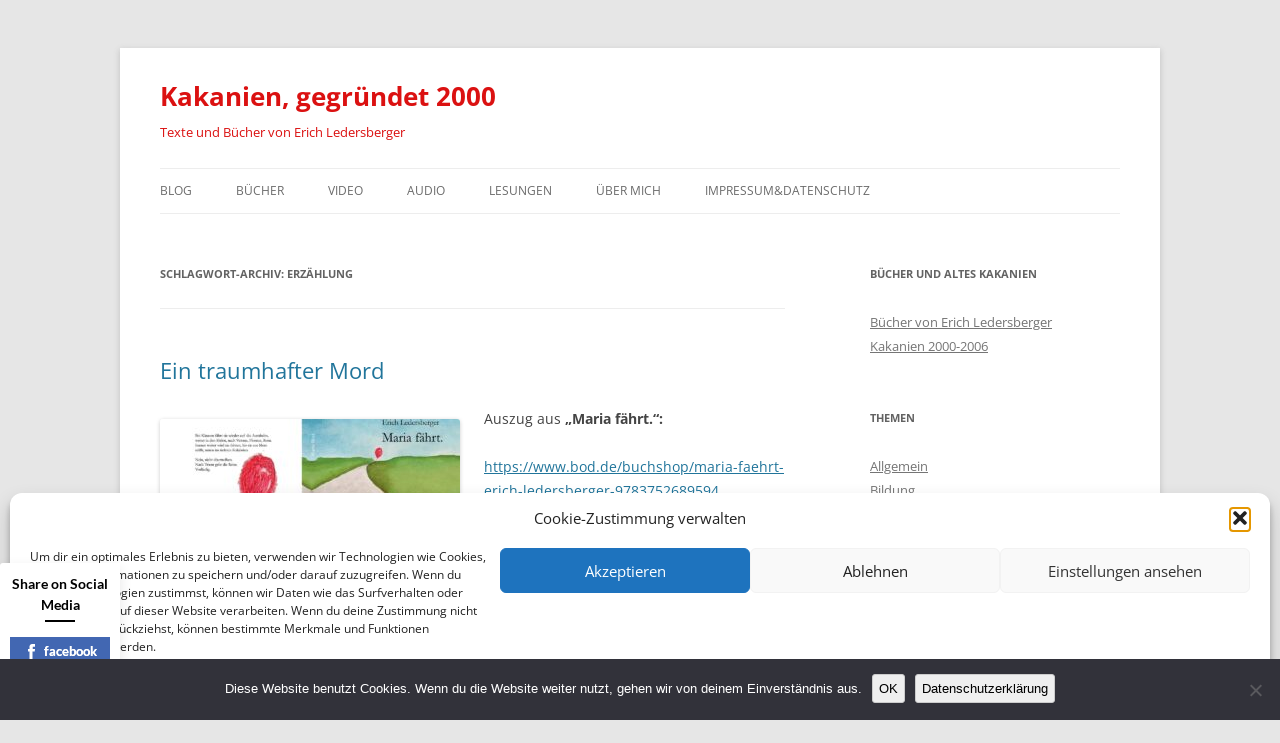

--- FILE ---
content_type: text/html; charset=UTF-8
request_url: https://kakanien.eu/tag/erzahlung/
body_size: 58995
content:
<!DOCTYPE html>
<!--[if IE 7]>
<html class="ie ie7" lang="de">
<![endif]-->
<!--[if IE 8]>
<html class="ie ie8" lang="de">
<![endif]-->
<!--[if !(IE 7) & !(IE 8)]><!-->
<html lang="de">
<!--<![endif]-->
<head>
<meta charset="UTF-8" />
<meta name="viewport" content="width=device-width, initial-scale=1.0" />
<title>erzählung | Kakanien, gegründet 2000</title>
<link rel="profile" href="https://gmpg.org/xfn/11" />
<link rel="pingback" href="https://kakanien.eu/xmlrpc.php">
<!--[if lt IE 9]>
<script src="https://kakanien.eu/wp-content/themes/twentytwelve/js/html5.js?ver=3.7.0" type="text/javascript"></script>
<![endif]-->
<meta name='robots' content='max-image-preview:large' />
	<style>img:is([sizes="auto" i], [sizes^="auto," i]) { contain-intrinsic-size: 3000px 1500px }</style>
	<link rel="alternate" type="application/rss+xml" title="Kakanien, gegründet 2000 &raquo; Feed" href="https://kakanien.eu/feed/" />
<link rel="alternate" type="application/rss+xml" title="Kakanien, gegründet 2000 &raquo; Kommentar-Feed" href="https://kakanien.eu/comments/feed/" />
<link rel="alternate" type="application/rss+xml" title="Kakanien, gegründet 2000 &raquo; erzählung Schlagwort-Feed" href="https://kakanien.eu/tag/erzahlung/feed/" />
<script type="text/javascript">
/* <![CDATA[ */
window._wpemojiSettings = {"baseUrl":"https:\/\/s.w.org\/images\/core\/emoji\/16.0.1\/72x72\/","ext":".png","svgUrl":"https:\/\/s.w.org\/images\/core\/emoji\/16.0.1\/svg\/","svgExt":".svg","source":{"concatemoji":"https:\/\/kakanien.eu\/wp-includes\/js\/wp-emoji-release.min.js?ver=6.8.3"}};
/*! This file is auto-generated */
!function(s,n){var o,i,e;function c(e){try{var t={supportTests:e,timestamp:(new Date).valueOf()};sessionStorage.setItem(o,JSON.stringify(t))}catch(e){}}function p(e,t,n){e.clearRect(0,0,e.canvas.width,e.canvas.height),e.fillText(t,0,0);var t=new Uint32Array(e.getImageData(0,0,e.canvas.width,e.canvas.height).data),a=(e.clearRect(0,0,e.canvas.width,e.canvas.height),e.fillText(n,0,0),new Uint32Array(e.getImageData(0,0,e.canvas.width,e.canvas.height).data));return t.every(function(e,t){return e===a[t]})}function u(e,t){e.clearRect(0,0,e.canvas.width,e.canvas.height),e.fillText(t,0,0);for(var n=e.getImageData(16,16,1,1),a=0;a<n.data.length;a++)if(0!==n.data[a])return!1;return!0}function f(e,t,n,a){switch(t){case"flag":return n(e,"\ud83c\udff3\ufe0f\u200d\u26a7\ufe0f","\ud83c\udff3\ufe0f\u200b\u26a7\ufe0f")?!1:!n(e,"\ud83c\udde8\ud83c\uddf6","\ud83c\udde8\u200b\ud83c\uddf6")&&!n(e,"\ud83c\udff4\udb40\udc67\udb40\udc62\udb40\udc65\udb40\udc6e\udb40\udc67\udb40\udc7f","\ud83c\udff4\u200b\udb40\udc67\u200b\udb40\udc62\u200b\udb40\udc65\u200b\udb40\udc6e\u200b\udb40\udc67\u200b\udb40\udc7f");case"emoji":return!a(e,"\ud83e\udedf")}return!1}function g(e,t,n,a){var r="undefined"!=typeof WorkerGlobalScope&&self instanceof WorkerGlobalScope?new OffscreenCanvas(300,150):s.createElement("canvas"),o=r.getContext("2d",{willReadFrequently:!0}),i=(o.textBaseline="top",o.font="600 32px Arial",{});return e.forEach(function(e){i[e]=t(o,e,n,a)}),i}function t(e){var t=s.createElement("script");t.src=e,t.defer=!0,s.head.appendChild(t)}"undefined"!=typeof Promise&&(o="wpEmojiSettingsSupports",i=["flag","emoji"],n.supports={everything:!0,everythingExceptFlag:!0},e=new Promise(function(e){s.addEventListener("DOMContentLoaded",e,{once:!0})}),new Promise(function(t){var n=function(){try{var e=JSON.parse(sessionStorage.getItem(o));if("object"==typeof e&&"number"==typeof e.timestamp&&(new Date).valueOf()<e.timestamp+604800&&"object"==typeof e.supportTests)return e.supportTests}catch(e){}return null}();if(!n){if("undefined"!=typeof Worker&&"undefined"!=typeof OffscreenCanvas&&"undefined"!=typeof URL&&URL.createObjectURL&&"undefined"!=typeof Blob)try{var e="postMessage("+g.toString()+"("+[JSON.stringify(i),f.toString(),p.toString(),u.toString()].join(",")+"));",a=new Blob([e],{type:"text/javascript"}),r=new Worker(URL.createObjectURL(a),{name:"wpTestEmojiSupports"});return void(r.onmessage=function(e){c(n=e.data),r.terminate(),t(n)})}catch(e){}c(n=g(i,f,p,u))}t(n)}).then(function(e){for(var t in e)n.supports[t]=e[t],n.supports.everything=n.supports.everything&&n.supports[t],"flag"!==t&&(n.supports.everythingExceptFlag=n.supports.everythingExceptFlag&&n.supports[t]);n.supports.everythingExceptFlag=n.supports.everythingExceptFlag&&!n.supports.flag,n.DOMReady=!1,n.readyCallback=function(){n.DOMReady=!0}}).then(function(){return e}).then(function(){var e;n.supports.everything||(n.readyCallback(),(e=n.source||{}).concatemoji?t(e.concatemoji):e.wpemoji&&e.twemoji&&(t(e.twemoji),t(e.wpemoji)))}))}((window,document),window._wpemojiSettings);
/* ]]> */
</script>
<style id='wp-emoji-styles-inline-css' type='text/css'>

	img.wp-smiley, img.emoji {
		display: inline !important;
		border: none !important;
		box-shadow: none !important;
		height: 1em !important;
		width: 1em !important;
		margin: 0 0.07em !important;
		vertical-align: -0.1em !important;
		background: none !important;
		padding: 0 !important;
	}
</style>
<link rel='stylesheet' id='wp-block-library-css' href='https://kakanien.eu/wp-includes/css/dist/block-library/style.min.css?ver=6.8.3' type='text/css' media='all' />
<style id='wp-block-library-theme-inline-css' type='text/css'>
.wp-block-audio :where(figcaption){color:#555;font-size:13px;text-align:center}.is-dark-theme .wp-block-audio :where(figcaption){color:#ffffffa6}.wp-block-audio{margin:0 0 1em}.wp-block-code{border:1px solid #ccc;border-radius:4px;font-family:Menlo,Consolas,monaco,monospace;padding:.8em 1em}.wp-block-embed :where(figcaption){color:#555;font-size:13px;text-align:center}.is-dark-theme .wp-block-embed :where(figcaption){color:#ffffffa6}.wp-block-embed{margin:0 0 1em}.blocks-gallery-caption{color:#555;font-size:13px;text-align:center}.is-dark-theme .blocks-gallery-caption{color:#ffffffa6}:root :where(.wp-block-image figcaption){color:#555;font-size:13px;text-align:center}.is-dark-theme :root :where(.wp-block-image figcaption){color:#ffffffa6}.wp-block-image{margin:0 0 1em}.wp-block-pullquote{border-bottom:4px solid;border-top:4px solid;color:currentColor;margin-bottom:1.75em}.wp-block-pullquote cite,.wp-block-pullquote footer,.wp-block-pullquote__citation{color:currentColor;font-size:.8125em;font-style:normal;text-transform:uppercase}.wp-block-quote{border-left:.25em solid;margin:0 0 1.75em;padding-left:1em}.wp-block-quote cite,.wp-block-quote footer{color:currentColor;font-size:.8125em;font-style:normal;position:relative}.wp-block-quote:where(.has-text-align-right){border-left:none;border-right:.25em solid;padding-left:0;padding-right:1em}.wp-block-quote:where(.has-text-align-center){border:none;padding-left:0}.wp-block-quote.is-large,.wp-block-quote.is-style-large,.wp-block-quote:where(.is-style-plain){border:none}.wp-block-search .wp-block-search__label{font-weight:700}.wp-block-search__button{border:1px solid #ccc;padding:.375em .625em}:where(.wp-block-group.has-background){padding:1.25em 2.375em}.wp-block-separator.has-css-opacity{opacity:.4}.wp-block-separator{border:none;border-bottom:2px solid;margin-left:auto;margin-right:auto}.wp-block-separator.has-alpha-channel-opacity{opacity:1}.wp-block-separator:not(.is-style-wide):not(.is-style-dots){width:100px}.wp-block-separator.has-background:not(.is-style-dots){border-bottom:none;height:1px}.wp-block-separator.has-background:not(.is-style-wide):not(.is-style-dots){height:2px}.wp-block-table{margin:0 0 1em}.wp-block-table td,.wp-block-table th{word-break:normal}.wp-block-table :where(figcaption){color:#555;font-size:13px;text-align:center}.is-dark-theme .wp-block-table :where(figcaption){color:#ffffffa6}.wp-block-video :where(figcaption){color:#555;font-size:13px;text-align:center}.is-dark-theme .wp-block-video :where(figcaption){color:#ffffffa6}.wp-block-video{margin:0 0 1em}:root :where(.wp-block-template-part.has-background){margin-bottom:0;margin-top:0;padding:1.25em 2.375em}
</style>
<style id='classic-theme-styles-inline-css' type='text/css'>
/*! This file is auto-generated */
.wp-block-button__link{color:#fff;background-color:#32373c;border-radius:9999px;box-shadow:none;text-decoration:none;padding:calc(.667em + 2px) calc(1.333em + 2px);font-size:1.125em}.wp-block-file__button{background:#32373c;color:#fff;text-decoration:none}
</style>
<style id='global-styles-inline-css' type='text/css'>
:root{--wp--preset--aspect-ratio--square: 1;--wp--preset--aspect-ratio--4-3: 4/3;--wp--preset--aspect-ratio--3-4: 3/4;--wp--preset--aspect-ratio--3-2: 3/2;--wp--preset--aspect-ratio--2-3: 2/3;--wp--preset--aspect-ratio--16-9: 16/9;--wp--preset--aspect-ratio--9-16: 9/16;--wp--preset--color--black: #000000;--wp--preset--color--cyan-bluish-gray: #abb8c3;--wp--preset--color--white: #fff;--wp--preset--color--pale-pink: #f78da7;--wp--preset--color--vivid-red: #cf2e2e;--wp--preset--color--luminous-vivid-orange: #ff6900;--wp--preset--color--luminous-vivid-amber: #fcb900;--wp--preset--color--light-green-cyan: #7bdcb5;--wp--preset--color--vivid-green-cyan: #00d084;--wp--preset--color--pale-cyan-blue: #8ed1fc;--wp--preset--color--vivid-cyan-blue: #0693e3;--wp--preset--color--vivid-purple: #9b51e0;--wp--preset--color--blue: #21759b;--wp--preset--color--dark-gray: #444;--wp--preset--color--medium-gray: #9f9f9f;--wp--preset--color--light-gray: #e6e6e6;--wp--preset--gradient--vivid-cyan-blue-to-vivid-purple: linear-gradient(135deg,rgba(6,147,227,1) 0%,rgb(155,81,224) 100%);--wp--preset--gradient--light-green-cyan-to-vivid-green-cyan: linear-gradient(135deg,rgb(122,220,180) 0%,rgb(0,208,130) 100%);--wp--preset--gradient--luminous-vivid-amber-to-luminous-vivid-orange: linear-gradient(135deg,rgba(252,185,0,1) 0%,rgba(255,105,0,1) 100%);--wp--preset--gradient--luminous-vivid-orange-to-vivid-red: linear-gradient(135deg,rgba(255,105,0,1) 0%,rgb(207,46,46) 100%);--wp--preset--gradient--very-light-gray-to-cyan-bluish-gray: linear-gradient(135deg,rgb(238,238,238) 0%,rgb(169,184,195) 100%);--wp--preset--gradient--cool-to-warm-spectrum: linear-gradient(135deg,rgb(74,234,220) 0%,rgb(151,120,209) 20%,rgb(207,42,186) 40%,rgb(238,44,130) 60%,rgb(251,105,98) 80%,rgb(254,248,76) 100%);--wp--preset--gradient--blush-light-purple: linear-gradient(135deg,rgb(255,206,236) 0%,rgb(152,150,240) 100%);--wp--preset--gradient--blush-bordeaux: linear-gradient(135deg,rgb(254,205,165) 0%,rgb(254,45,45) 50%,rgb(107,0,62) 100%);--wp--preset--gradient--luminous-dusk: linear-gradient(135deg,rgb(255,203,112) 0%,rgb(199,81,192) 50%,rgb(65,88,208) 100%);--wp--preset--gradient--pale-ocean: linear-gradient(135deg,rgb(255,245,203) 0%,rgb(182,227,212) 50%,rgb(51,167,181) 100%);--wp--preset--gradient--electric-grass: linear-gradient(135deg,rgb(202,248,128) 0%,rgb(113,206,126) 100%);--wp--preset--gradient--midnight: linear-gradient(135deg,rgb(2,3,129) 0%,rgb(40,116,252) 100%);--wp--preset--font-size--small: 13px;--wp--preset--font-size--medium: 20px;--wp--preset--font-size--large: 36px;--wp--preset--font-size--x-large: 42px;--wp--preset--spacing--20: 0.44rem;--wp--preset--spacing--30: 0.67rem;--wp--preset--spacing--40: 1rem;--wp--preset--spacing--50: 1.5rem;--wp--preset--spacing--60: 2.25rem;--wp--preset--spacing--70: 3.38rem;--wp--preset--spacing--80: 5.06rem;--wp--preset--shadow--natural: 6px 6px 9px rgba(0, 0, 0, 0.2);--wp--preset--shadow--deep: 12px 12px 50px rgba(0, 0, 0, 0.4);--wp--preset--shadow--sharp: 6px 6px 0px rgba(0, 0, 0, 0.2);--wp--preset--shadow--outlined: 6px 6px 0px -3px rgba(255, 255, 255, 1), 6px 6px rgba(0, 0, 0, 1);--wp--preset--shadow--crisp: 6px 6px 0px rgba(0, 0, 0, 1);}:where(.is-layout-flex){gap: 0.5em;}:where(.is-layout-grid){gap: 0.5em;}body .is-layout-flex{display: flex;}.is-layout-flex{flex-wrap: wrap;align-items: center;}.is-layout-flex > :is(*, div){margin: 0;}body .is-layout-grid{display: grid;}.is-layout-grid > :is(*, div){margin: 0;}:where(.wp-block-columns.is-layout-flex){gap: 2em;}:where(.wp-block-columns.is-layout-grid){gap: 2em;}:where(.wp-block-post-template.is-layout-flex){gap: 1.25em;}:where(.wp-block-post-template.is-layout-grid){gap: 1.25em;}.has-black-color{color: var(--wp--preset--color--black) !important;}.has-cyan-bluish-gray-color{color: var(--wp--preset--color--cyan-bluish-gray) !important;}.has-white-color{color: var(--wp--preset--color--white) !important;}.has-pale-pink-color{color: var(--wp--preset--color--pale-pink) !important;}.has-vivid-red-color{color: var(--wp--preset--color--vivid-red) !important;}.has-luminous-vivid-orange-color{color: var(--wp--preset--color--luminous-vivid-orange) !important;}.has-luminous-vivid-amber-color{color: var(--wp--preset--color--luminous-vivid-amber) !important;}.has-light-green-cyan-color{color: var(--wp--preset--color--light-green-cyan) !important;}.has-vivid-green-cyan-color{color: var(--wp--preset--color--vivid-green-cyan) !important;}.has-pale-cyan-blue-color{color: var(--wp--preset--color--pale-cyan-blue) !important;}.has-vivid-cyan-blue-color{color: var(--wp--preset--color--vivid-cyan-blue) !important;}.has-vivid-purple-color{color: var(--wp--preset--color--vivid-purple) !important;}.has-black-background-color{background-color: var(--wp--preset--color--black) !important;}.has-cyan-bluish-gray-background-color{background-color: var(--wp--preset--color--cyan-bluish-gray) !important;}.has-white-background-color{background-color: var(--wp--preset--color--white) !important;}.has-pale-pink-background-color{background-color: var(--wp--preset--color--pale-pink) !important;}.has-vivid-red-background-color{background-color: var(--wp--preset--color--vivid-red) !important;}.has-luminous-vivid-orange-background-color{background-color: var(--wp--preset--color--luminous-vivid-orange) !important;}.has-luminous-vivid-amber-background-color{background-color: var(--wp--preset--color--luminous-vivid-amber) !important;}.has-light-green-cyan-background-color{background-color: var(--wp--preset--color--light-green-cyan) !important;}.has-vivid-green-cyan-background-color{background-color: var(--wp--preset--color--vivid-green-cyan) !important;}.has-pale-cyan-blue-background-color{background-color: var(--wp--preset--color--pale-cyan-blue) !important;}.has-vivid-cyan-blue-background-color{background-color: var(--wp--preset--color--vivid-cyan-blue) !important;}.has-vivid-purple-background-color{background-color: var(--wp--preset--color--vivid-purple) !important;}.has-black-border-color{border-color: var(--wp--preset--color--black) !important;}.has-cyan-bluish-gray-border-color{border-color: var(--wp--preset--color--cyan-bluish-gray) !important;}.has-white-border-color{border-color: var(--wp--preset--color--white) !important;}.has-pale-pink-border-color{border-color: var(--wp--preset--color--pale-pink) !important;}.has-vivid-red-border-color{border-color: var(--wp--preset--color--vivid-red) !important;}.has-luminous-vivid-orange-border-color{border-color: var(--wp--preset--color--luminous-vivid-orange) !important;}.has-luminous-vivid-amber-border-color{border-color: var(--wp--preset--color--luminous-vivid-amber) !important;}.has-light-green-cyan-border-color{border-color: var(--wp--preset--color--light-green-cyan) !important;}.has-vivid-green-cyan-border-color{border-color: var(--wp--preset--color--vivid-green-cyan) !important;}.has-pale-cyan-blue-border-color{border-color: var(--wp--preset--color--pale-cyan-blue) !important;}.has-vivid-cyan-blue-border-color{border-color: var(--wp--preset--color--vivid-cyan-blue) !important;}.has-vivid-purple-border-color{border-color: var(--wp--preset--color--vivid-purple) !important;}.has-vivid-cyan-blue-to-vivid-purple-gradient-background{background: var(--wp--preset--gradient--vivid-cyan-blue-to-vivid-purple) !important;}.has-light-green-cyan-to-vivid-green-cyan-gradient-background{background: var(--wp--preset--gradient--light-green-cyan-to-vivid-green-cyan) !important;}.has-luminous-vivid-amber-to-luminous-vivid-orange-gradient-background{background: var(--wp--preset--gradient--luminous-vivid-amber-to-luminous-vivid-orange) !important;}.has-luminous-vivid-orange-to-vivid-red-gradient-background{background: var(--wp--preset--gradient--luminous-vivid-orange-to-vivid-red) !important;}.has-very-light-gray-to-cyan-bluish-gray-gradient-background{background: var(--wp--preset--gradient--very-light-gray-to-cyan-bluish-gray) !important;}.has-cool-to-warm-spectrum-gradient-background{background: var(--wp--preset--gradient--cool-to-warm-spectrum) !important;}.has-blush-light-purple-gradient-background{background: var(--wp--preset--gradient--blush-light-purple) !important;}.has-blush-bordeaux-gradient-background{background: var(--wp--preset--gradient--blush-bordeaux) !important;}.has-luminous-dusk-gradient-background{background: var(--wp--preset--gradient--luminous-dusk) !important;}.has-pale-ocean-gradient-background{background: var(--wp--preset--gradient--pale-ocean) !important;}.has-electric-grass-gradient-background{background: var(--wp--preset--gradient--electric-grass) !important;}.has-midnight-gradient-background{background: var(--wp--preset--gradient--midnight) !important;}.has-small-font-size{font-size: var(--wp--preset--font-size--small) !important;}.has-medium-font-size{font-size: var(--wp--preset--font-size--medium) !important;}.has-large-font-size{font-size: var(--wp--preset--font-size--large) !important;}.has-x-large-font-size{font-size: var(--wp--preset--font-size--x-large) !important;}
:where(.wp-block-post-template.is-layout-flex){gap: 1.25em;}:where(.wp-block-post-template.is-layout-grid){gap: 1.25em;}
:where(.wp-block-columns.is-layout-flex){gap: 2em;}:where(.wp-block-columns.is-layout-grid){gap: 2em;}
:root :where(.wp-block-pullquote){font-size: 1.5em;line-height: 1.6;}
</style>
<link rel='stylesheet' id='cookie-notice-front-css' href='https://kakanien.eu/wp-content/plugins/cookie-notice/css/front.min.css?ver=2.5.11' type='text/css' media='all' />
<link rel='stylesheet' id='spbsm-stylesheet-css' href='https://kakanien.eu/wp-content/plugins/superb-social-share-and-follow-buttons//assets/css/frontend.css?ver=1.2.1' type='text/css' media='all' />
<link rel='stylesheet' id='spbsm-lato-font-css' href='https://kakanien.eu/wp-content/plugins/superb-social-share-and-follow-buttons//assets/lato/styles.css?ver=1.2.1' type='text/css' media='all' />
<link rel='stylesheet' id='cmplz-general-css' href='https://kakanien.eu/wp-content/plugins/complianz-gdpr/assets/css/cookieblocker.min.css?ver=1765893160' type='text/css' media='all' />
<link rel='stylesheet' id='twentytwelve-fonts-css' href='https://kakanien.eu/wp-content/themes/twentytwelve/fonts/font-open-sans.css?ver=20230328' type='text/css' media='all' />
<link rel='stylesheet' id='twentytwelve-style-css' href='https://kakanien.eu/wp-content/themes/twentytwelve/style.css?ver=20250715' type='text/css' media='all' />
<link rel='stylesheet' id='twentytwelve-block-style-css' href='https://kakanien.eu/wp-content/themes/twentytwelve/css/blocks.css?ver=20240812' type='text/css' media='all' />
<!--[if lt IE 9]>
<link rel='stylesheet' id='twentytwelve-ie-css' href='https://kakanien.eu/wp-content/themes/twentytwelve/css/ie.css?ver=20240722' type='text/css' media='all' />
<![endif]-->
<script type="text/javascript" id="cookie-notice-front-js-before">
/* <![CDATA[ */
var cnArgs = {"ajaxUrl":"https:\/\/kakanien.eu\/wp-admin\/admin-ajax.php","nonce":"43d0370727","hideEffect":"fade","position":"bottom","onScroll":false,"onScrollOffset":100,"onClick":false,"cookieName":"cookie_notice_accepted","cookieTime":2592000,"cookieTimeRejected":2592000,"globalCookie":false,"redirection":false,"cache":false,"revokeCookies":false,"revokeCookiesOpt":"automatic"};
/* ]]> */
</script>
<script type="text/javascript" src="https://kakanien.eu/wp-content/plugins/cookie-notice/js/front.min.js?ver=2.5.11" id="cookie-notice-front-js"></script>
<script type="text/javascript" src="https://kakanien.eu/wp-includes/js/jquery/jquery.min.js?ver=3.7.1" id="jquery-core-js"></script>
<script type="text/javascript" src="https://kakanien.eu/wp-includes/js/jquery/jquery-migrate.min.js?ver=3.4.1" id="jquery-migrate-js"></script>
<script type="text/javascript" src="https://kakanien.eu/wp-content/themes/twentytwelve/js/navigation.js?ver=20250303" id="twentytwelve-navigation-js" defer="defer" data-wp-strategy="defer"></script>
<link rel="https://api.w.org/" href="https://kakanien.eu/wp-json/" /><link rel="alternate" title="JSON" type="application/json" href="https://kakanien.eu/wp-json/wp/v2/tags/78" /><link rel="EditURI" type="application/rsd+xml" title="RSD" href="https://kakanien.eu/xmlrpc.php?rsd" />
<meta name="generator" content="WordPress 6.8.3" />
<script type="text/javascript">
(function(url){
	if(/(?:Chrome\/26\.0\.1410\.63 Safari\/537\.31|WordfenceTestMonBot)/.test(navigator.userAgent)){ return; }
	var addEvent = function(evt, handler) {
		if (window.addEventListener) {
			document.addEventListener(evt, handler, false);
		} else if (window.attachEvent) {
			document.attachEvent('on' + evt, handler);
		}
	};
	var removeEvent = function(evt, handler) {
		if (window.removeEventListener) {
			document.removeEventListener(evt, handler, false);
		} else if (window.detachEvent) {
			document.detachEvent('on' + evt, handler);
		}
	};
	var evts = 'contextmenu dblclick drag dragend dragenter dragleave dragover dragstart drop keydown keypress keyup mousedown mousemove mouseout mouseover mouseup mousewheel scroll'.split(' ');
	var logHuman = function() {
		if (window.wfLogHumanRan) { return; }
		window.wfLogHumanRan = true;
		var wfscr = document.createElement('script');
		wfscr.type = 'text/javascript';
		wfscr.async = true;
		wfscr.src = url + '&r=' + Math.random();
		(document.getElementsByTagName('head')[0]||document.getElementsByTagName('body')[0]).appendChild(wfscr);
		for (var i = 0; i < evts.length; i++) {
			removeEvent(evts[i], logHuman);
		}
	};
	for (var i = 0; i < evts.length; i++) {
		addEvent(evts[i], logHuman);
	}
})('//kakanien.eu/?wordfence_lh=1&hid=E24203EF9EAC601F93D6FC1FB33BEFFE');
</script>			<style>.cmplz-hidden {
					display: none !important;
				}</style><style type="text/css" media="screen">input#akismet_privacy_check { float: left; margin: 7px 7px 7px 0; width: 13px; }</style>	<style type="text/css" id="twentytwelve-header-css">
			.site-header h1 a,
		.site-header h2 {
			color: #db1111;
		}
		</style>
	<link rel="icon" href="https://kakanien.eu/wp-content/uploads/2015/04/cropped-kakanien_logo-header2-32x32.jpg" sizes="32x32" />
<link rel="icon" href="https://kakanien.eu/wp-content/uploads/2015/04/cropped-kakanien_logo-header2-192x192.jpg" sizes="192x192" />
<link rel="apple-touch-icon" href="https://kakanien.eu/wp-content/uploads/2015/04/cropped-kakanien_logo-header2-180x180.jpg" />
<meta name="msapplication-TileImage" content="https://kakanien.eu/wp-content/uploads/2015/04/cropped-kakanien_logo-header2-270x270.jpg" />
</head>

<body data-cmplz=2 class="archive tag tag-erzahlung tag-78 wp-embed-responsive wp-theme-twentytwelve cookies-not-set custom-font-enabled single-author">
<div id="page" class="hfeed site">
	<a class="screen-reader-text skip-link" href="#content">Zum Inhalt springen</a>
	<header id="masthead" class="site-header">
		<hgroup>
					<h1 class="site-title"><a href="https://kakanien.eu/" rel="home" >Kakanien, gegründet 2000</a></h1>
			<h2 class="site-description">Texte und Bücher von Erich Ledersberger</h2>
		</hgroup>

		<nav id="site-navigation" class="main-navigation">
			<button class="menu-toggle">Menü</button>
			<div class="menu-hauptmenue-container"><ul id="menu-hauptmenue" class="nav-menu"><li id="menu-item-4224" class="menu-item menu-item-type-post_type menu-item-object-page current_page_parent menu-item-4224"><a href="https://kakanien.eu/blog/">Blog</a></li>
<li id="menu-item-4223" class="menu-item menu-item-type-post_type menu-item-object-page menu-item-4223"><a href="https://kakanien.eu/publikationen/" title="publikationen">Bücher</a></li>
<li id="menu-item-4584" class="menu-item menu-item-type-post_type menu-item-object-page menu-item-4584"><a href="https://kakanien.eu/video/">Video</a></li>
<li id="menu-item-6025" class="menu-item menu-item-type-post_type menu-item-object-page menu-item-6025"><a href="https://kakanien.eu/audio/">Audio</a></li>
<li id="menu-item-4068" class="menu-item menu-item-type-post_type menu-item-object-page menu-item-4068"><a href="https://kakanien.eu/lesungen/">Lesungen</a></li>
<li id="menu-item-4206" class="menu-item menu-item-type-post_type menu-item-object-page menu-item-4206"><a href="https://kakanien.eu/biografie/" title="ueber-mich">Über mich</a></li>
<li id="menu-item-4915" class="menu-item menu-item-type-post_type menu-item-object-page menu-item-privacy-policy menu-item-4915"><a rel="privacy-policy" href="https://kakanien.eu/impressum/">Impressum&#038;Datenschutz</a></li>
</ul></div>		</nav><!-- #site-navigation -->

			</header><!-- #masthead -->

	<div id="main" class="wrapper">

	<section id="primary" class="site-content">
		<div id="content" role="main">

					<header class="archive-header">
				<h1 class="archive-title">
				Schlagwort-Archiv: <span>erzählung</span>				</h1>

						</header><!-- .archive-header -->

			
	<article id="post-6898" class="post-6898 post type-post status-publish format-standard hentry category-kolumnen category-kunst-und-kultur tag-erzahlung tag-ledersberger tag-maria-fahrt">
				<header class="entry-header">
			
						<h1 class="entry-title">
				<a href="https://kakanien.eu/6898/ein-traumhafter-mord/" rel="bookmark">Ein traumhafter Mord</a>
			</h1>
								</header><!-- .entry-header -->

				<div class="entry-content">
			<p>Auszug aus <strong>&#8222;Maria fährt.&#8220;:</strong><img fetchpriority="high" decoding="async" class="size-medium wp-image-6899 alignleft" src="http://kakanien.eu/wp-content/uploads/2022/07/maria_cover_final-300x175.jpg" alt="" width="300" height="175" srcset="https://kakanien.eu/wp-content/uploads/2022/07/maria_cover_final-300x174.jpg 300w, https://kakanien.eu/wp-content/uploads/2022/07/maria_cover_final-1024x597.jpg 1024w, https://kakanien.eu/wp-content/uploads/2022/07/maria_cover_final-768x448.jpg 768w, https://kakanien.eu/wp-content/uploads/2022/07/maria_cover_final-624x364.jpg 624w, https://kakanien.eu/wp-content/uploads/2022/07/maria_cover_final.jpg 1200w" sizes="(max-width: 300px) 100vw, 300px" /></p>
<p><a href="https://www.bod.de/buchshop/maria-faehrt-erich-ledersberger-9783752689594" target="_blank" rel="noopener">https://www.bod.de/buchshop/maria-faehrt-erich-ledersberger-9783752689594</a></p>
<p><span lang="DE">Sie stand auf und ging in die Küche. Dorthin, wo ihr Leben zerronnen war zwischen selbst gekochter Marmelade, zwischen Saucen und Kuchen. </span></p>
<p>&nbsp;</p>
<p><span lang="DE">Sie öffnete die Lade mit den Gabeln und Messern, ergriff den Schlägel, jenes Gerät, das ihre Kinder nicht mehr kannten, weil bei ihnen alles Essen bereits fix und fertig in der Tiefkühltruhe lagerte. </span></p>
<p class="rckblende"><span lang="DE">Es war ein praktisches und kompaktes Ding, das sie da in die eine Hand nahm, in die andere das scharf geschliffene Fleischmesser, das jeden Knochen vom Muskel trennte, ohne Fasern zurück zu lassen. </span></p>
<p class="rckblende"><span lang="DE">Im Kühlschrank stand Herberts eiserne Reserve, eine Flasche hochprozentiger Birnenschnaps. Maria nahm einen kräftigen Schluck daraus.</span></p>
<p class="rckblende"><span lang="DE">Sie machte kein Geräusch und ging leise zurück ins Schlafzimmer.</span></p>
<p class="rckblende"><span lang="DE">Wie zufrieden er im Bett lag, eine fette Made im Speck der Tuchent. Alle Gedanken verschwanden, sie sah ein ekeliges Insekt, das ihr alles weggefressen hatte, was sie ausmachte. Der Schlägel in ihrer rechten Hand, das Werkzeug, das dazu da war, Fleisch zu klopfen, zurecht zu machen für das Sonntagsessen, es mürbe zu machen, um die Familie, ihre Familie, dieses lachhafte Produkt sonntäglicher Predigten, zufriedenzustellen, damit ihr Gemahl rülpsend den Tag loben konnte, den Sonntag, den Tag des Herrn, seinen Tag, dieser Schlägel fuhr nun mit berstender Gewalt nieder auf des Herren Kopf, zerschlug die Decke und sein Gehirn platzte heraus wie die Luft aus einem Luftballon. </span></p>
<p class="rckblende"><span lang="DE">Sie nahm das Messer und stach auf den Hals des Tieres, sah das Blut herausschießen im Takt seines Herzens, stach nochmals hinein in die Brust, wieder in den Hals, dorthin, wo die Adern den Lebenssaft transportierten, hinein in dieses Leben, das ihr Tod war.</span></p>
<p class="rckblende"><span lang="DE">Sie sah das Blut, dunkelrot wie ein herrlicher Sonnenuntergang. Es quoll hervor aus dem fetten Körper, der zuckte unter ihren Schlägen und Stößen, der sich wand wie ein Regenwurm unter dem Schlag der Schaufel, wenn sie irrtümlich einen beim Umstechen getötet hatte, gegen ihren Willen. </span></p>
<p class="rckblende"><span lang="DE">Jetzt aber wollte sie töten, diesen Bastard, der kein Erbarmen verdient hatte, ihre Tochter verstoßen hatte und lange zuvor sie, seine Frau.</span></p>
<p class="rckblende"><span lang="DE">Rot wurde das Bett, in dem er ihr Kinder gemacht hatte, rot wurden Laken und die Matratze aus Rosshaar, die er gekauft hatte wegen seiner Rückenschmerzen. Rot wurde das Zimmer, blutrot verschwand ihr Mann Herbert im Blutnebel.</span></p>
<p class="rckblende"><span lang="DE">«Was machst du da? Willst du Schnitzel klopfen? Von mir aus. Aber sei wenigstens leise.» </span></p>
<p><span class="d2edcug0 hpfvmrgz qv66sw1b c1et5uql lr9zc1uh a8c37x1j fe6kdd0r mau55g9w c8b282yb keod5gw0 nxhoafnm aigsh9s9 d3f4x2em iv3no6db jq4qci2q a3bd9o3v b1v8xokw oo9gr5id hzawbc8m" dir="auto"> </span></p>
					</div><!-- .entry-content -->
		
		<footer class="entry-meta">
			Dieser Beitrag wurde am <a href="https://kakanien.eu/6898/ein-traumhafter-mord/" title="13:34" rel="bookmark"><time class="entry-date" datetime="2022-07-10T13:34:13+02:00">10. Juli 2022</time></a><span class="by-author"> von <span class="author vcard"><a class="url fn n" href="https://kakanien.eu/author/19simmering51/" title="Alle Beiträge von Erich Ledersberger anzeigen" rel="author">Erich Ledersberger</a></span></span> in <a href="https://kakanien.eu/category/kolumnen/" rel="category tag">Kolumnen</a>, <a href="https://kakanien.eu/category/kunst-und-kultur/" rel="category tag">Kunst und Kultur</a> veröffentlicht. Schlagworte: <a href="https://kakanien.eu/tag/erzahlung/" rel="tag">erzählung</a>, <a href="https://kakanien.eu/tag/ledersberger/" rel="tag">ledersberger</a>, <a href="https://kakanien.eu/tag/maria-fahrt/" rel="tag">maria fährt</a>.								</footer><!-- .entry-meta -->
	</article><!-- #post -->

	<article id="post-1254" class="post-1254 post type-post status-publish format-standard hentry category-kolumnen tag-erzahlung tag-ledersberger tag-literatur tag-maria-fahrt">
				<header class="entry-header">
			
						<h1 class="entry-title">
				<a href="https://kakanien.eu/1254/maria-fahrt-digital/" rel="bookmark">&#8222;Maria fährt.&#8220; Digital bei Amazon/Kindle Edition</a>
			</h1>
								</header><!-- .entry-header -->

				<div class="entry-content">
			<p><a title="&quot;Maria fährt.&quot; Digital" href="http://tinyurl.com/6svdwtb" target="_blank"><img decoding="async" class="  wp-image-1255 alignleft" title="Maria fährt." src="http://kakanien.com/wp-content/uploads/2012/05/2012_cover.jpg" alt="Das digitale Buch zum analogen." width="200" height="300" srcset="https://kakanien.eu/wp-content/uploads/2012/05/2012_cover.jpg 600w, https://kakanien.eu/wp-content/uploads/2012/05/2012_cover-200x300.jpg 200w" sizes="(max-width: 200px) 100vw, 200px" /></a><br />
<a title="Ledersberger bei Amazon" href="http://www.amazon.de/Maria-f%C3%A4hrt-ebook/dp/B006YUYGMS/ref=sr_1_2?ie=UTF8&amp;qid=1377159280&amp;sr=8-2&amp;keywords=ledersberger" target="_blank">&#8222;Maria fährt.&#8220; und &#8222;Schnitzel mit Beilage&#8220;</a> für Kindle-Leserinnen und -Leser zum Preis von â‚¬ 2,68.</p>
<p> <a href="https://kakanien.eu/1254/maria-fahrt-digital/#more-1254" class="more-link">Weiterlesen <span class="meta-nav">&rarr;</span></a></p>
					</div><!-- .entry-content -->
		
		<footer class="entry-meta">
			Dieser Beitrag wurde am <a href="https://kakanien.eu/1254/maria-fahrt-digital/" title="13:00" rel="bookmark"><time class="entry-date" datetime="2015-01-06T13:00:52+02:00">6. Januar 2015</time></a><span class="by-author"> von <span class="author vcard"><a class="url fn n" href="https://kakanien.eu/author/19simmering51/" title="Alle Beiträge von Erich Ledersberger anzeigen" rel="author">Erich Ledersberger</a></span></span> in <a href="https://kakanien.eu/category/kolumnen/" rel="category tag">Kolumnen</a> veröffentlicht. Schlagworte: <a href="https://kakanien.eu/tag/erzahlung/" rel="tag">erzählung</a>, <a href="https://kakanien.eu/tag/ledersberger/" rel="tag">ledersberger</a>, <a href="https://kakanien.eu/tag/literatur/" rel="tag">literatur</a>, <a href="https://kakanien.eu/tag/maria-fahrt/" rel="tag">maria fährt</a>.								</footer><!-- .entry-meta -->
	</article><!-- #post -->

	<article id="post-3255" class="post-3255 post type-post status-publish format-standard hentry category-kunst-und-kultur tag-erich-ledersberger tag-erzahlung tag-kakanien tag-kalender tag-novelle">
				<header class="entry-header">
			
						<h1 class="entry-title">
				<a href="https://kakanien.eu/3255/willkommen-im-juli/" rel="bookmark">Willkommen im Juli!</a>
			</h1>
								</header><!-- .entry-header -->

				<div class="entry-content">
			<p><a href="http://kakanien.com/wp-content/uploads/2014/07/2014_kakanien_juli1.jpg" target="_blank" rel="attachment wp-att-3257"><img decoding="async" class="alignnone wp-image-3257 size-medium" src="http://kakanien.com/wp-content/uploads/2014/07/2014_kakanien_juli1-300x175.jpg" alt="Juli 2014" width="300" height="175" srcset="https://kakanien.eu/wp-content/uploads/2014/07/2014_kakanien_juli1-300x175.jpg 300w, https://kakanien.eu/wp-content/uploads/2014/07/2014_kakanien_juli1-1024x597.jpg 1024w, https://kakanien.eu/wp-content/uploads/2014/07/2014_kakanien_juli1-900x525.jpg 900w, https://kakanien.eu/wp-content/uploads/2014/07/2014_kakanien_juli1.jpg 1200w" sizes="(max-width: 300px) 100vw, 300px" /></a></p>
<p>Ein wenig spät, aber doch&#8230;.<br />
Textzitat aus <a title="Maria fährt für Kindle" href="http://www.amazon.de/Maria-f%C3%A4hrt-Erich-Ledersberger-ebook/dp/B006YUYGMS/ref=sr_1_1?ie=UTF8&amp;qid=1391155567&amp;sr=8-1&amp;keywords=ledersberger" target="_blank">&#8222;Maria fährt&#8220;</a></p>
					</div><!-- .entry-content -->
		
		<footer class="entry-meta">
			Dieser Beitrag wurde am <a href="https://kakanien.eu/3255/willkommen-im-juli/" title="12:00" rel="bookmark"><time class="entry-date" datetime="2014-07-07T12:00:32+02:00">7. Juli 2014</time></a><span class="by-author"> von <span class="author vcard"><a class="url fn n" href="https://kakanien.eu/author/19simmering51/" title="Alle Beiträge von Erich Ledersberger anzeigen" rel="author">Erich Ledersberger</a></span></span> in <a href="https://kakanien.eu/category/kunst-und-kultur/" rel="category tag">Kunst und Kultur</a> veröffentlicht. Schlagworte: <a href="https://kakanien.eu/tag/erich-ledersberger/" rel="tag">erich ledersberger</a>, <a href="https://kakanien.eu/tag/erzahlung/" rel="tag">erzählung</a>, <a href="https://kakanien.eu/tag/kakanien/" rel="tag">kakanien</a>, <a href="https://kakanien.eu/tag/kalender/" rel="tag">kalender</a>, <a href="https://kakanien.eu/tag/novelle/" rel="tag">Novelle</a>.								</footer><!-- .entry-meta -->
	</article><!-- #post -->

	<article id="post-2983" class="post-2983 post type-post status-publish format-standard hentry category-kunst-und-kultur tag-erzahlung tag-kultur tag-kunst tag-literatur tag-novelle">
				<header class="entry-header">
			
						<h1 class="entry-title">
				<a href="https://kakanien.eu/2983/willkommen-im-maerz/" rel="bookmark">Willkommen im März!</a>
			</h1>
								</header><!-- .entry-header -->

				<div class="entry-content">
			<p><a href="http://kakanien.com/wp-content/uploads/2014/01/2014-03-01_kakanien_kalender.jpg" target="_blank"><img loading="lazy" decoding="async" class="alignnone  wp-image-2984" title="März 2014" alt="März 2014" src="http://kakanien.com/wp-content/uploads/2014/01/2014-03-01_kakanien_kalender.jpg" width="300" height="175" srcset="https://kakanien.eu/wp-content/uploads/2014/01/2014-03-01_kakanien_kalender.jpg 1200w, https://kakanien.eu/wp-content/uploads/2014/01/2014-03-01_kakanien_kalender-300x175.jpg 300w, https://kakanien.eu/wp-content/uploads/2014/01/2014-03-01_kakanien_kalender-1024x597.jpg 1024w, https://kakanien.eu/wp-content/uploads/2014/01/2014-03-01_kakanien_kalender-900x525.jpg 900w" sizes="auto, (max-width: 300px) 100vw, 300px" /></a></p>
<p>Textzitat aus <a title="Maria fährt für Kindle" href="http://www.amazon.de/Maria-f%C3%A4hrt-Erich-Ledersberger-ebook/dp/B006YUYGMS/ref=sr_1_1?ie=UTF8&amp;qid=1391155567&amp;sr=8-1&amp;keywords=ledersberger" target="_blank">&#8222;Maria fährt&#8220;</a></p>
					</div><!-- .entry-content -->
		
		<footer class="entry-meta">
			Dieser Beitrag wurde am <a href="https://kakanien.eu/2983/willkommen-im-maerz/" title="10:00" rel="bookmark"><time class="entry-date" datetime="2014-03-01T10:00:21+02:00">1. März 2014</time></a><span class="by-author"> von <span class="author vcard"><a class="url fn n" href="https://kakanien.eu/author/19simmering51/" title="Alle Beiträge von Erich Ledersberger anzeigen" rel="author">Erich Ledersberger</a></span></span> in <a href="https://kakanien.eu/category/kunst-und-kultur/" rel="category tag">Kunst und Kultur</a> veröffentlicht. Schlagworte: <a href="https://kakanien.eu/tag/erzahlung/" rel="tag">erzählung</a>, <a href="https://kakanien.eu/tag/kultur/" rel="tag">kultur</a>, <a href="https://kakanien.eu/tag/kunst/" rel="tag">kunst</a>, <a href="https://kakanien.eu/tag/literatur/" rel="tag">literatur</a>, <a href="https://kakanien.eu/tag/novelle/" rel="tag">Novelle</a>.								</footer><!-- .entry-meta -->
	</article><!-- #post -->

	<article id="post-2979" class="post-2979 post type-post status-publish format-standard hentry category-kunst-und-kultur tag-erich-ledersberger tag-erzahlung tag-kultur tag-kunst tag-literatur tag-novelle">
				<header class="entry-header">
			
						<h1 class="entry-title">
				<a href="https://kakanien.eu/2979/willkommen-im-februar/" rel="bookmark">Willkommen im Februar!</a>
			</h1>
								</header><!-- .entry-header -->

				<div class="entry-content">
			<p><a title="Februar 2014" href="http://kakanien.com/wp-content/uploads/2014/01/2014-02-01_kakanien_kalender.jpg" target="_blank"><img loading="lazy" decoding="async" class="alignnone  wp-image-2980" title="Februar " alt="2014-02-01_kakanien_kalender" src="http://kakanien.com/wp-content/uploads/2014/01/2014-02-01_kakanien_kalender.jpg" width="300" height="175" srcset="https://kakanien.eu/wp-content/uploads/2014/01/2014-02-01_kakanien_kalender.jpg 1200w, https://kakanien.eu/wp-content/uploads/2014/01/2014-02-01_kakanien_kalender-300x175.jpg 300w, https://kakanien.eu/wp-content/uploads/2014/01/2014-02-01_kakanien_kalender-1024x597.jpg 1024w, https://kakanien.eu/wp-content/uploads/2014/01/2014-02-01_kakanien_kalender-900x525.jpg 900w" sizes="auto, (max-width: 300px) 100vw, 300px" /></a></p>
<p>Textzitat aus <a title="Maria fährt" href="http://www.amazon.de/Maria-f%C3%A4hrt-Erich-Ledersberger-ebook/dp/B006YUYGMS/ref=sr_1_1?ie=UTF8&amp;qid=1391155567&amp;sr=8-1&amp;keywords=ledersberger" target="_blank">&#8222;Maria fährt&#8220;</a></p>
					</div><!-- .entry-content -->
		
		<footer class="entry-meta">
			Dieser Beitrag wurde am <a href="https://kakanien.eu/2979/willkommen-im-februar/" title="10:00" rel="bookmark"><time class="entry-date" datetime="2014-02-01T10:00:52+02:00">1. Februar 2014</time></a><span class="by-author"> von <span class="author vcard"><a class="url fn n" href="https://kakanien.eu/author/19simmering51/" title="Alle Beiträge von Erich Ledersberger anzeigen" rel="author">Erich Ledersberger</a></span></span> in <a href="https://kakanien.eu/category/kunst-und-kultur/" rel="category tag">Kunst und Kultur</a> veröffentlicht. Schlagworte: <a href="https://kakanien.eu/tag/erich-ledersberger/" rel="tag">erich ledersberger</a>, <a href="https://kakanien.eu/tag/erzahlung/" rel="tag">erzählung</a>, <a href="https://kakanien.eu/tag/kultur/" rel="tag">kultur</a>, <a href="https://kakanien.eu/tag/kunst/" rel="tag">kunst</a>, <a href="https://kakanien.eu/tag/literatur/" rel="tag">literatur</a>, <a href="https://kakanien.eu/tag/novelle/" rel="tag">Novelle</a>.								</footer><!-- .entry-meta -->
	</article><!-- #post -->
			<nav id="nav-below" class="navigation">
				<h3 class="assistive-text">Beitragsnavigation</h3>
				<div class="nav-previous"><a href="https://kakanien.eu/tag/erzahlung/page/2/" ><span class="meta-nav">&larr;</span> Ältere Beiträge</a></div>
				<div class="nav-next"></div>
			</nav><!-- .navigation -->
			
		
		</div><!-- #content -->
	</section><!-- #primary -->


			<div id="secondary" class="widget-area" role="complementary">
			<aside id="linkcat-982" class="widget widget_links"><h3 class="widget-title">Bücher und altes Kakanien</h3>
	<ul class='xoxo blogroll'>
<li><a href="https://www.bod.de/buchshop/catalogsearch/result/?q=ledersberger" rel="contact" title="Fast alle Bücher von Erich Ledersberger" target="_blank">Bücher von Erich Ledersberger</a></li>
<li><a href="http://www.kakanien.com/index.htm" rel="me" title="Zurück zu den Ursprüngen: das alte Kakanien" target="_blank">Kakanien 2000-2006</a></li>

	</ul>
</aside>
<aside id="categories-3" class="widget widget_categories"><h3 class="widget-title">Themen</h3>
			<ul>
					<li class="cat-item cat-item-1"><a href="https://kakanien.eu/category/allgemein/">Allgemein</a>
</li>
	<li class="cat-item cat-item-911"><a href="https://kakanien.eu/category/bildung/">Bildung</a>
</li>
	<li class="cat-item cat-item-216"><a href="https://kakanien.eu/category/kolumnen/">Kolumnen</a>
</li>
	<li class="cat-item cat-item-168"><a href="https://kakanien.eu/category/kunst-und-kultur/">Kunst und Kultur</a>
</li>
	<li class="cat-item cat-item-913"><a href="https://kakanien.eu/category/politik/">Politik</a>
</li>
	<li class="cat-item cat-item-213"><a href="https://kakanien.eu/category/rezensionen/">Rezensionen</a>
</li>
	<li class="cat-item cat-item-914"><a href="https://kakanien.eu/category/unterwegs/">Unterwegs</a>
</li>
			</ul>

			</aside><aside id="search-3" class="widget widget_search"><h3 class="widget-title">Suche</h3><form role="search" method="get" id="searchform" class="searchform" action="https://kakanien.eu/">
				<div>
					<label class="screen-reader-text" for="s">Suche nach:</label>
					<input type="text" value="" name="s" id="s" />
					<input type="submit" id="searchsubmit" value="Suchen" />
				</div>
			</form></aside>		</div><!-- #secondary -->
		</div><!-- #main .wrapper -->
	<footer id="colophon" role="contentinfo">
		<div class="site-info">
						<a class="privacy-policy-link" href="https://kakanien.eu/impressum/" rel="privacy-policy">Impressum&#038;Datenschutz</a><span role="separator" aria-hidden="true"></span>			<a href="https://de.wordpress.org/" class="imprint" title="Eine semantische, persönliche Publikationsplattform">
				Mit Stolz präsentiert von WordPress			</a>
		</div><!-- .site-info -->
	</footer><!-- #colophon -->
</div><!-- #page -->

<script type="speculationrules">
{"prefetch":[{"source":"document","where":{"and":[{"href_matches":"\/*"},{"not":{"href_matches":["\/wp-*.php","\/wp-admin\/*","\/wp-content\/uploads\/*","\/wp-content\/*","\/wp-content\/plugins\/*","\/wp-content\/themes\/twentytwelve\/*","\/*\\?(.+)"]}},{"not":{"selector_matches":"a[rel~=\"nofollow\"]"}},{"not":{"selector_matches":".no-prefetch, .no-prefetch a"}}]},"eagerness":"conservative"}]}
</script>
<div class="spbsm-sidebar-wrapper spbsm-sidebar-wrapper-bottomleft"><div class="spbsm-sharebuttons-output-wrapper"><!-- Superb Social Share and Follow Buttons --><div class="spbsm-output-textstring">Share on Social Media</div><div class="spbsm-button-wrapper-flat"><span class="spbsm-share-facebook"><a href="https://www.facebook.com/sharer.php?u=https://kakanien.eu/2979/willkommen-im-februar/" rel="nofollow" target="_blank"><svg width="430.11px" height="430.11px" enable-background="new 0 0 430.113 430.114" version="1.1" viewBox="0 0 430.113 430.114" xml:space="preserve" xmlns="http://www.w3.org/2000/svg">  <path d="m158.08 83.3v59.218h-43.385v72.412h43.385v215.18h89.122v-215.18h59.805s5.601-34.721 8.316-72.685h-67.784s0-42.127 0-49.511c0-7.4 9.717-17.354 19.321-17.354h48.557v-75.385h-66.021c-93.519-5e-3 -91.316 72.479-91.316 83.299z" /></svg>facebook</a></span><span class="spbsm-share-email"><a href="mailto:?subject=Willkommen+im+Februar%21&#038;body=https://kakanien.eu/2979/willkommen-im-februar/" rel="nofollow" target="_blank"><svg enable-background="new 0 0 483.3 483.3" version="1.1" viewBox="0 0 483.3 483.3" xml:space="preserve" xmlns="http://www.w3.org/2000/svg">
									<path d="m424.3 57.75h-365.2c-32.6 0-59.1 26.5-59.1 59.1v249.6c0 32.6 26.5 59.1 59.1 59.1h365.1c32.6 0 59.1-26.5 59.1-59.1v-249.5c0.1-32.6-26.4-59.2-59-59.2zm32.1 308.7c0 17.7-14.4 32.1-32.1 32.1h-365.2c-17.7 0-32.1-14.4-32.1-32.1v-249.5c0-17.7 14.4-32.1 32.1-32.1h365.1c17.7 0 32.1 14.4 32.1 32.1v249.5h0.1z" />
									<path d="m304.8 238.55l118.2-106c5.5-5 6-13.5 1-19.1-5-5.5-13.5-6-19.1-1l-163 146.3-31.8-28.4c-0.1-0.1-0.2-0.2-0.2-0.3-0.7-0.7-1.4-1.3-2.2-1.9l-129.4-115.8c-5.6-5-14.1-4.5-19.1 1.1s-4.5 14.1 1.1 19.1l119.6 106.9-119.1 111.5c-5.4 5.1-5.7 13.6-0.6 19.1 2.7 2.8 6.3 4.3 9.9 4.3 3.3 0 6.6-1.2 9.2-3.6l120.9-113.1 32.8 29.3c2.6 2.3 5.8 3.4 9 3.4s6.5-1.2 9-3.5l33.7-30.2 120.2 114.2c2.6 2.5 6 3.7 9.3 3.7 3.6 0 7.1-1.4 9.8-4.2 5.1-5.4 4.9-14-0.5-19.1l-118.7-112.7z" />
								</svg>email</a></span></div></div></div>
<!-- Consent Management powered by Complianz | GDPR/CCPA Cookie Consent https://wordpress.org/plugins/complianz-gdpr -->
<div id="cmplz-cookiebanner-container"><div class="cmplz-cookiebanner cmplz-hidden banner-1 bottom-right-view-preferences optin cmplz-bottom cmplz-categories-type-view-preferences" aria-modal="true" data-nosnippet="true" role="dialog" aria-live="polite" aria-labelledby="cmplz-header-1-optin" aria-describedby="cmplz-message-1-optin">
	<div class="cmplz-header">
		<div class="cmplz-logo"></div>
		<div class="cmplz-title" id="cmplz-header-1-optin">Cookie-Zustimmung verwalten</div>
		<div class="cmplz-close" tabindex="0" role="button" aria-label="Dialog schließen">
			<svg aria-hidden="true" focusable="false" data-prefix="fas" data-icon="times" class="svg-inline--fa fa-times fa-w-11" role="img" xmlns="http://www.w3.org/2000/svg" viewBox="0 0 352 512"><path fill="currentColor" d="M242.72 256l100.07-100.07c12.28-12.28 12.28-32.19 0-44.48l-22.24-22.24c-12.28-12.28-32.19-12.28-44.48 0L176 189.28 75.93 89.21c-12.28-12.28-32.19-12.28-44.48 0L9.21 111.45c-12.28 12.28-12.28 32.19 0 44.48L109.28 256 9.21 356.07c-12.28 12.28-12.28 32.19 0 44.48l22.24 22.24c12.28 12.28 32.2 12.28 44.48 0L176 322.72l100.07 100.07c12.28 12.28 32.2 12.28 44.48 0l22.24-22.24c12.28-12.28 12.28-32.19 0-44.48L242.72 256z"></path></svg>
		</div>
	</div>

	<div class="cmplz-divider cmplz-divider-header"></div>
	<div class="cmplz-body">
		<div class="cmplz-message" id="cmplz-message-1-optin">Um dir ein optimales Erlebnis zu bieten, verwenden wir Technologien wie Cookies, um Geräteinformationen zu speichern und/oder darauf zuzugreifen. Wenn du diesen Technologien zustimmst, können wir Daten wie das Surfverhalten oder eindeutige IDs auf dieser Website verarbeiten. Wenn du deine Zustimmung nicht erteilst oder zurückziehst, können bestimmte Merkmale und Funktionen beeinträchtigt werden.</div>
		<!-- categories start -->
		<div class="cmplz-categories">
			<details class="cmplz-category cmplz-functional" >
				<summary>
						<span class="cmplz-category-header">
							<span class="cmplz-category-title">Funktional</span>
							<span class='cmplz-always-active'>
								<span class="cmplz-banner-checkbox">
									<input type="checkbox"
										   id="cmplz-functional-optin"
										   data-category="cmplz_functional"
										   class="cmplz-consent-checkbox cmplz-functional"
										   size="40"
										   value="1"/>
									<label class="cmplz-label" for="cmplz-functional-optin"><span class="screen-reader-text">Funktional</span></label>
								</span>
								Immer aktiv							</span>
							<span class="cmplz-icon cmplz-open">
								<svg xmlns="http://www.w3.org/2000/svg" viewBox="0 0 448 512"  height="18" ><path d="M224 416c-8.188 0-16.38-3.125-22.62-9.375l-192-192c-12.5-12.5-12.5-32.75 0-45.25s32.75-12.5 45.25 0L224 338.8l169.4-169.4c12.5-12.5 32.75-12.5 45.25 0s12.5 32.75 0 45.25l-192 192C240.4 412.9 232.2 416 224 416z"/></svg>
							</span>
						</span>
				</summary>
				<div class="cmplz-description">
					<span class="cmplz-description-functional">Die technische Speicherung oder der Zugang ist unbedingt erforderlich für den rechtmäßigen Zweck, die Nutzung eines bestimmten Dienstes zu ermöglichen, der vom Teilnehmer oder Nutzer ausdrücklich gewünscht wird, oder für den alleinigen Zweck, die Übertragung einer Nachricht über ein elektronisches Kommunikationsnetz durchzuführen.</span>
				</div>
			</details>

			<details class="cmplz-category cmplz-preferences" >
				<summary>
						<span class="cmplz-category-header">
							<span class="cmplz-category-title">Vorlieben</span>
							<span class="cmplz-banner-checkbox">
								<input type="checkbox"
									   id="cmplz-preferences-optin"
									   data-category="cmplz_preferences"
									   class="cmplz-consent-checkbox cmplz-preferences"
									   size="40"
									   value="1"/>
								<label class="cmplz-label" for="cmplz-preferences-optin"><span class="screen-reader-text">Vorlieben</span></label>
							</span>
							<span class="cmplz-icon cmplz-open">
								<svg xmlns="http://www.w3.org/2000/svg" viewBox="0 0 448 512"  height="18" ><path d="M224 416c-8.188 0-16.38-3.125-22.62-9.375l-192-192c-12.5-12.5-12.5-32.75 0-45.25s32.75-12.5 45.25 0L224 338.8l169.4-169.4c12.5-12.5 32.75-12.5 45.25 0s12.5 32.75 0 45.25l-192 192C240.4 412.9 232.2 416 224 416z"/></svg>
							</span>
						</span>
				</summary>
				<div class="cmplz-description">
					<span class="cmplz-description-preferences">Die technische Speicherung oder der Zugriff ist für den rechtmäßigen Zweck der Speicherung von Präferenzen erforderlich, die nicht vom Abonnenten oder Benutzer angefordert wurden.</span>
				</div>
			</details>

			<details class="cmplz-category cmplz-statistics" >
				<summary>
						<span class="cmplz-category-header">
							<span class="cmplz-category-title">Statistiken</span>
							<span class="cmplz-banner-checkbox">
								<input type="checkbox"
									   id="cmplz-statistics-optin"
									   data-category="cmplz_statistics"
									   class="cmplz-consent-checkbox cmplz-statistics"
									   size="40"
									   value="1"/>
								<label class="cmplz-label" for="cmplz-statistics-optin"><span class="screen-reader-text">Statistiken</span></label>
							</span>
							<span class="cmplz-icon cmplz-open">
								<svg xmlns="http://www.w3.org/2000/svg" viewBox="0 0 448 512"  height="18" ><path d="M224 416c-8.188 0-16.38-3.125-22.62-9.375l-192-192c-12.5-12.5-12.5-32.75 0-45.25s32.75-12.5 45.25 0L224 338.8l169.4-169.4c12.5-12.5 32.75-12.5 45.25 0s12.5 32.75 0 45.25l-192 192C240.4 412.9 232.2 416 224 416z"/></svg>
							</span>
						</span>
				</summary>
				<div class="cmplz-description">
					<span class="cmplz-description-statistics">Die technische Speicherung oder der Zugriff, der ausschließlich zu statistischen Zwecken erfolgt.</span>
					<span class="cmplz-description-statistics-anonymous">Die technische Speicherung oder der Zugriff, der ausschließlich zu anonymen statistischen Zwecken verwendet wird. Ohne eine Vorladung, die freiwillige Zustimmung deines Internetdienstanbieters oder zusätzliche Aufzeichnungen von Dritten können die zu diesem Zweck gespeicherten oder abgerufenen Informationen allein in der Regel nicht dazu verwendet werden, dich zu identifizieren.</span>
				</div>
			</details>
			<details class="cmplz-category cmplz-marketing" >
				<summary>
						<span class="cmplz-category-header">
							<span class="cmplz-category-title">Marketing</span>
							<span class="cmplz-banner-checkbox">
								<input type="checkbox"
									   id="cmplz-marketing-optin"
									   data-category="cmplz_marketing"
									   class="cmplz-consent-checkbox cmplz-marketing"
									   size="40"
									   value="1"/>
								<label class="cmplz-label" for="cmplz-marketing-optin"><span class="screen-reader-text">Marketing</span></label>
							</span>
							<span class="cmplz-icon cmplz-open">
								<svg xmlns="http://www.w3.org/2000/svg" viewBox="0 0 448 512"  height="18" ><path d="M224 416c-8.188 0-16.38-3.125-22.62-9.375l-192-192c-12.5-12.5-12.5-32.75 0-45.25s32.75-12.5 45.25 0L224 338.8l169.4-169.4c12.5-12.5 32.75-12.5 45.25 0s12.5 32.75 0 45.25l-192 192C240.4 412.9 232.2 416 224 416z"/></svg>
							</span>
						</span>
				</summary>
				<div class="cmplz-description">
					<span class="cmplz-description-marketing">Die technische Speicherung oder der Zugriff ist erforderlich, um Nutzerprofile zu erstellen, um Werbung zu versenden oder um den Nutzer auf einer Website oder über mehrere Websites hinweg zu ähnlichen Marketingzwecken zu verfolgen.</span>
				</div>
			</details>
		</div><!-- categories end -->
			</div>

	<div class="cmplz-links cmplz-information">
		<ul>
			<li><a class="cmplz-link cmplz-manage-options cookie-statement" href="#" data-relative_url="#cmplz-manage-consent-container">Optionen verwalten</a></li>
			<li><a class="cmplz-link cmplz-manage-third-parties cookie-statement" href="#" data-relative_url="#cmplz-cookies-overview">Dienste verwalten</a></li>
			<li><a class="cmplz-link cmplz-manage-vendors tcf cookie-statement" href="#" data-relative_url="#cmplz-tcf-wrapper">Verwalten von {vendor_count}-Lieferanten</a></li>
			<li><a class="cmplz-link cmplz-external cmplz-read-more-purposes tcf" target="_blank" rel="noopener noreferrer nofollow" href="https://cookiedatabase.org/tcf/purposes/" aria-label="Weitere Informationen zu den Zwecken von TCF findest du in der Cookie-Datenbank.">Lese mehr über diese Zwecke</a></li>
		</ul>
			</div>

	<div class="cmplz-divider cmplz-footer"></div>

	<div class="cmplz-buttons">
		<button class="cmplz-btn cmplz-accept">Akzeptieren</button>
		<button class="cmplz-btn cmplz-deny">Ablehnen</button>
		<button class="cmplz-btn cmplz-view-preferences">Einstellungen ansehen</button>
		<button class="cmplz-btn cmplz-save-preferences">Einstellungen speichern</button>
		<a class="cmplz-btn cmplz-manage-options tcf cookie-statement" href="#" data-relative_url="#cmplz-manage-consent-container">Einstellungen ansehen</a>
			</div>

	
	<div class="cmplz-documents cmplz-links">
		<ul>
			<li><a class="cmplz-link cookie-statement" href="#" data-relative_url="">{title}</a></li>
			<li><a class="cmplz-link privacy-statement" href="#" data-relative_url="">{title}</a></li>
			<li><a class="cmplz-link impressum" href="#" data-relative_url="">{title}</a></li>
		</ul>
			</div>
</div>
</div>
					<div id="cmplz-manage-consent" data-nosnippet="true"><button class="cmplz-btn cmplz-hidden cmplz-manage-consent manage-consent-1">Zustimmung verwalten</button>

</div><script type="text/javascript" id="cmplz-cookiebanner-js-extra">
/* <![CDATA[ */
var complianz = {"prefix":"cmplz_","user_banner_id":"1","set_cookies":[],"block_ajax_content":"","banner_version":"24","version":"7.4.4.2","store_consent":"","do_not_track_enabled":"1","consenttype":"optin","region":"eu","geoip":"","dismiss_timeout":"","disable_cookiebanner":"","soft_cookiewall":"","dismiss_on_scroll":"","cookie_expiry":"365","url":"https:\/\/kakanien.eu\/wp-json\/complianz\/v1\/","locale":"lang=de&locale=de_DE","set_cookies_on_root":"","cookie_domain":"","current_policy_id":"18","cookie_path":"\/","categories":{"statistics":"Statistiken","marketing":"Marketing"},"tcf_active":"","placeholdertext":"<div class=\"cmplz-blocked-content-notice-body\">Klicke auf \"Ich stimme zu\", um {service} zu aktivieren\u00a0<div class=\"cmplz-links\"><a href=\"#\" class=\"cmplz-link cookie-statement\">{title}<\/a><\/div><\/div><button class=\"cmplz-accept-service\">Ich stimme zu<\/button>","css_file":"https:\/\/kakanien.eu\/wp-content\/uploads\/complianz\/css\/banner-{banner_id}-{type}.css?v=24","page_links":{"eu":{"cookie-statement":{"title":"Cookie-Richtlinie ","url":"http:\/\/kakanien.eu\/cookie-richtlinie-eu\/"},"privacy-statement":{"title":"Impressum&#038;Datenschutz","url":"http:\/\/kakanien.eu\/impressum\/"}}},"tm_categories":"","forceEnableStats":"","preview":"","clean_cookies":"1","aria_label":"Klicke auf den Button, um {Service} zu aktivieren"};
/* ]]> */
</script>
<script defer type="text/javascript" src="https://kakanien.eu/wp-content/plugins/complianz-gdpr/cookiebanner/js/complianz.min.js?ver=1765893161" id="cmplz-cookiebanner-js"></script>
<script type="text/javascript" id="cmplz-cookiebanner-js-after">
/* <![CDATA[ */
	let cmplzBlockedContent = document.querySelector('.cmplz-blocked-content-notice');
	if ( cmplzBlockedContent) {
	        cmplzBlockedContent.addEventListener('click', function(event) {
            event.stopPropagation();
        });
	}
    
/* ]]> */
</script>

		<!-- Cookie Notice plugin v2.5.11 by Hu-manity.co https://hu-manity.co/ -->
		<div id="cookie-notice" role="dialog" class="cookie-notice-hidden cookie-revoke-hidden cn-position-bottom" aria-label="Cookie Notice" style="background-color: rgba(50,50,58,1);"><div class="cookie-notice-container" style="color: #fff"><span id="cn-notice-text" class="cn-text-container">Diese Website benutzt Cookies. Wenn du die Website weiter nutzt, gehen wir von deinem Einverständnis aus.</span><span id="cn-notice-buttons" class="cn-buttons-container"><button id="cn-accept-cookie" data-cookie-set="accept" class="cn-set-cookie cn-button cn-button-custom button" aria-label="OK">OK</button><button data-link-url="https://kakanien.eu/impressum/" data-link-target="_blank" id="cn-more-info" class="cn-more-info cn-button cn-button-custom button" aria-label="Datenschutzerklärung">Datenschutzerklärung</button></span><button type="button" id="cn-close-notice" data-cookie-set="accept" class="cn-close-icon" aria-label="Nein"></button></div>
			
		</div>
		<!-- / Cookie Notice plugin --></body>
</html>
